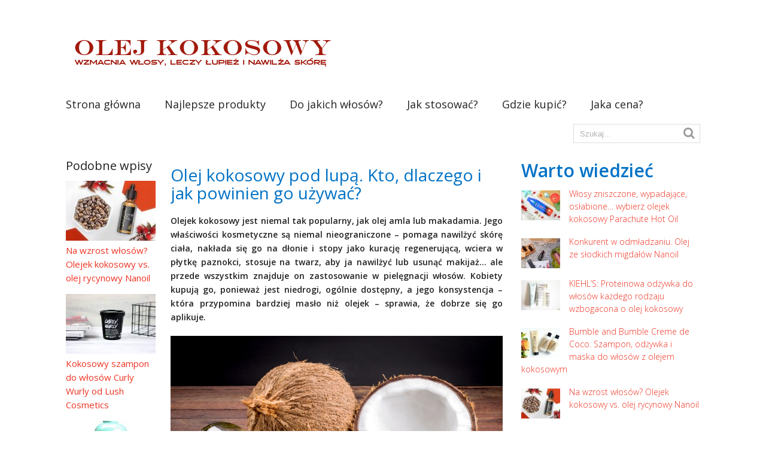

--- FILE ---
content_type: text/html; charset=UTF-8
request_url: https://olejekkokosowy.pl/olej-kokosowy-pod-lupa-kto-dlaczego-i-jak-powinien-go-uzywac.html
body_size: 7498
content:
<!DOCTYPE html>
<html class="no-js" lang="pl-PL">
<head>
	<meta charset="UTF-8">
	<!-- Always force latest IE rendering engine (even in intranet) & Chrome Frame -->
	<!--[if IE ]>
	<meta http-equiv="X-UA-Compatible" content="IE=edge,chrome=1">
	<![endif]-->
	<link rel="profile" href="//gmpg.org/xfn/11" />
	<title>Olej kokosowy pod lupą. Kto, dlaczego i jak powinien go używać?</title>
	<!--iOS/android/handheld specific -->
<link rel="apple-touch-icon" href="https://olejekkokosowy.pl/wp-content/themes/frontpage/apple-touch-icon.png" />
<meta name="viewport" content="width=device-width, initial-scale=1, maximum-scale=1">
<meta name="apple-mobile-web-app-capable" content="yes">
<meta name="apple-mobile-web-app-status-bar-style" content="black">
	<link rel="prefetch" href="https://olejekkokosowy.pl">
	<link rel="prerender" href="https://olejekkokosowy.pl">
	<link rel="pingback" href="https://olejekkokosowy.pl/xmlrpc.php" />
		
<!-- All in One SEO Pack 2.3.11 by Michael Torbert of Semper Fi Web Design[308,396] -->
<link rel="canonical" href="https://olejekkokosowy.pl/olej-kokosowy-pod-lupa-kto-dlaczego-i-jak-powinien-go-uzywac.html" />
<!-- /all in one seo pack -->
<link rel="alternate" type="application/rss+xml" title="Olejek kokosowy &raquo; Kanał z wpisami" href="https://olejekkokosowy.pl/feed" />
<link rel="alternate" type="application/rss+xml" title="Olejek kokosowy &raquo; Kanał z komentarzami" href="https://olejekkokosowy.pl/comments/feed" />
		<script type="text/javascript">
			window._wpemojiSettings = {"baseUrl":"https:\/\/s.w.org\/images\/core\/emoji\/72x72\/","ext":".png","source":{"concatemoji":"https:\/\/olejekkokosowy.pl\/wp-includes\/js\/wp-emoji-release.min.js?ver=4.5.4"}};
			!function(a,b,c){function d(a){var c,d,e,f=b.createElement("canvas"),g=f.getContext&&f.getContext("2d"),h=String.fromCharCode;if(!g||!g.fillText)return!1;switch(g.textBaseline="top",g.font="600 32px Arial",a){case"flag":return g.fillText(h(55356,56806,55356,56826),0,0),f.toDataURL().length>3e3;case"diversity":return g.fillText(h(55356,57221),0,0),c=g.getImageData(16,16,1,1).data,d=c[0]+","+c[1]+","+c[2]+","+c[3],g.fillText(h(55356,57221,55356,57343),0,0),c=g.getImageData(16,16,1,1).data,e=c[0]+","+c[1]+","+c[2]+","+c[3],d!==e;case"simple":return g.fillText(h(55357,56835),0,0),0!==g.getImageData(16,16,1,1).data[0];case"unicode8":return g.fillText(h(55356,57135),0,0),0!==g.getImageData(16,16,1,1).data[0]}return!1}function e(a){var c=b.createElement("script");c.src=a,c.type="text/javascript",b.getElementsByTagName("head")[0].appendChild(c)}var f,g,h,i;for(i=Array("simple","flag","unicode8","diversity"),c.supports={everything:!0,everythingExceptFlag:!0},h=0;h<i.length;h++)c.supports[i[h]]=d(i[h]),c.supports.everything=c.supports.everything&&c.supports[i[h]],"flag"!==i[h]&&(c.supports.everythingExceptFlag=c.supports.everythingExceptFlag&&c.supports[i[h]]);c.supports.everythingExceptFlag=c.supports.everythingExceptFlag&&!c.supports.flag,c.DOMReady=!1,c.readyCallback=function(){c.DOMReady=!0},c.supports.everything||(g=function(){c.readyCallback()},b.addEventListener?(b.addEventListener("DOMContentLoaded",g,!1),a.addEventListener("load",g,!1)):(a.attachEvent("onload",g),b.attachEvent("onreadystatechange",function(){"complete"===b.readyState&&c.readyCallback()})),f=c.source||{},f.concatemoji?e(f.concatemoji):f.wpemoji&&f.twemoji&&(e(f.twemoji),e(f.wpemoji)))}(window,document,window._wpemojiSettings);
		</script>
		<style type="text/css">
img.wp-smiley,
img.emoji {
	display: inline !important;
	border: none !important;
	box-shadow: none !important;
	height: 1em !important;
	width: 1em !important;
	margin: 0 .07em !important;
	vertical-align: -0.1em !important;
	background: none !important;
	padding: 0 !important;
}
</style>
<link rel='stylesheet' id='flexslider-css'  href='https://olejekkokosowy.pl/wp-content/themes/frontpage/css/flexslider.css?ver=4.5.4' type='text/css' media='all' />
<link rel='stylesheet' id='old-fontawesome-css'  href='https://olejekkokosowy.pl/wp-content/themes/frontpage/css/font-awesome.min.css?ver=4.5.4' type='text/css' media='all' />
<!--[if lte IE 7]>
<link rel='stylesheet' id='ie7-old-fontawesome-css'  href='https://olejekkokosowy.pl/wp-content/themes/frontpage/css/font-awesome-ie7.min.css?ver=4.5.4' type='text/css' media='all' />
<![endif]-->
<link rel='stylesheet' id='stylesheet-css'  href='https://olejekkokosowy.pl/wp-content/themes/frontpage/style.css?ver=4.5.4' type='text/css' media='all' />
<style id='stylesheet-inline-css' type='text/css'>

		body {background-color:#ffffff; }
		body {background-image: url(https://olejekkokosowy.pl/wp-content/themes/frontpage/images/nobg.png);}
		input#author:focus, input#email:focus, input#url:focus,#contactForm textarea:focus,#commentform textarea:focus { border-color:#ee3322;}
		.menu .current-menu-item > a, .menu .current-menu-item, .current-menu-ancestor > a.sf-with-ul, .current-menu-ancestor, footer .textwidget a, .single_post a, #commentform a, .copyrights a:hover, a, footer .widget li a:hover, .menu > li:hover > a, #navigation [class^='icon-']:hover, #navigation [class*=' icon-']:hover, .title a, .single_post .post-info a, .post-info a, .readMore a, .sidebar.c-4-12 a, .copyrights a, .related-posts a, .postauthor h5, .reply a, .fn a, .woocommerce .woocommerce-breadcrumb a, .woocommerce-page .woocommerce-breadcrumb a { color:#ee3322; }	
		.contact-submit, .nav-previous a, .nav-next a, .header-button, .sub-menu, #commentform input#submit, .tagcloud a, .mts-subscribe .icon-envelope, #searchform .icon-search, .currenttext, .pagination a:hover, .woocommerce a.button, .woocommerce-page a.button, .woocommerce button.button, .woocommerce-page button.button, .woocommerce input.button, .woocommerce-page input.button, .woocommerce #respond input#submit, .woocommerce-page #respond input#submit, .woocommerce #content input.button, .woocommerce-page #content input.button, .commentlist .children li.bypostauthor:after, .woocommerce nav.woocommerce-pagination ul li span.current, .woocommerce-page nav.woocommerce-pagination ul li span.current, .woocommerce #content nav.woocommerce-pagination ul li span.current, .woocommerce-page #content nav.woocommerce-pagination ul li span.current, .woocommerce nav.woocommerce-pagination ul li a:hover, .woocommerce-page nav.woocommerce-pagination ul li a:hover, .woocommerce #content nav.woocommerce-pagination ul li a:hover, .woocommerce-page #content nav.woocommerce-pagination ul li a:hover, .woocommerce nav.woocommerce-pagination ul li a:focus, .woocommerce-page nav.woocommerce-pagination ul li a:focus, .woocommerce #content nav.woocommerce-pagination ul li a:focus, .woocommerce-page #content nav.woocommerce-pagination ul li a:focus, .slidertitle, #tabber ul.tabs li a.selected, .carousel .flex-caption, .carousel .flex-direction-nav a:hover, .flex-control-paging li a.flex-active, .flex-control-paging li a:hover, .woocommerce .bypostauthor:after, #move-to-top { background-color:#ee3322; color: #fff; }
		a:hover, .title a:hover, .sidebar.c-4-12 a:hover, .copyrights a:hover, .single_post .post-info a:hover, .post-info a:hover, .single_post a:hover, .fn a:hover, .menu ul li:hover > a, #navigation ul ul [class^='icon-']:hover, #navigation ul ul [class*=' icon-']:hover, h1, h2, h3, h4, h5, h6, .total-comments { color: #0072c6;}
		.pagination .nav-previous a:hover, .pagination .nav-next a:hover, .tagcloud a:hover, #commentform input#submit:hover, .woocommerce a.button:hover, .woocommerce-page a.button:hover, .woocommerce button.button:hover, .woocommerce-page button.button:hover, .woocommerce input.button:hover, .woocommerce-page input.button:hover, .woocommerce #respond input#submit:hover, .woocommerce-page #respond input#submit:hover, .woocommerce #content input.button:hover, .woocommerce-page #content input.button:hover, #contactForm #submit:hover, #move-to-top:hover { background-color:#0072c6; }
		
		
		
		
		.shareit { margin: 0 0 0 -282px; }
		
		
			
</style>
<link rel='stylesheet' id='responsive-css'  href='https://olejekkokosowy.pl/wp-content/themes/frontpage/css/responsive.css?ver=4.5.4' type='text/css' media='all' />
<script type='text/javascript' src='https://olejekkokosowy.pl/wp-includes/js/jquery/jquery.js?ver=1.12.4'></script>
<script type='text/javascript' src='https://olejekkokosowy.pl/wp-includes/js/jquery/jquery-migrate.min.js?ver=1.4.1'></script>
<script type='text/javascript' src='https://olejekkokosowy.pl/wp-content/themes/frontpage/js/modernizr.min.js?ver=4.5.4'></script>
<script type='text/javascript' src='https://olejekkokosowy.pl/wp-content/themes/frontpage/js/customscript.js?ver=4.5.4'></script>
<script type='text/javascript' src='https://olejekkokosowy.pl/wp-content/themes/frontpage/js/jquery.flexslider-min.js?ver=4.5.4'></script>
<link rel='https://api.w.org/' href='https://olejekkokosowy.pl/wp-json/' />
<link rel="EditURI" type="application/rsd+xml" title="RSD" href="https://olejekkokosowy.pl/xmlrpc.php?rsd" />
<link rel="wlwmanifest" type="application/wlwmanifest+xml" href="https://olejekkokosowy.pl/wp-includes/wlwmanifest.xml" /> 
<link rel='prev' title='COCOUNT Olejek kokosowy do włosów w sprayu – delikatna pielęgnacja' href='https://olejekkokosowy.pl/cocount-olejek-kokosowy-do-wlosow-w-sprayu-delikatna-pielegnacja.html' />
<link rel='next' title='Rafinowany olejek kokosowy – a co to takiego?' href='https://olejekkokosowy.pl/rafinowany-olejek-kokosowy-a-co-to-takiego.html' />
<!--Theme by MyThemeShop.com-->
<link rel='shortlink' href='https://olejekkokosowy.pl/?p=45' />
<link rel="alternate" type="application/json+oembed" href="https://olejekkokosowy.pl/wp-json/oembed/1.0/embed?url=https%3A%2F%2Folejekkokosowy.pl%2Folej-kokosowy-pod-lupa-kto-dlaczego-i-jak-powinien-go-uzywac.html" />
<link rel="alternate" type="text/xml+oembed" href="https://olejekkokosowy.pl/wp-json/oembed/1.0/embed?url=https%3A%2F%2Folejekkokosowy.pl%2Folej-kokosowy-pod-lupa-kto-dlaczego-i-jak-powinien-go-uzywac.html&#038;format=xml" />
<link href="//fonts.googleapis.com/css?family=Open+Sans:normal|Open+Sans:600|Open+Sans:300|Gudea:700" rel="stylesheet" type="text/css">
<style type="text/css">
.menu li a, #navigation .menu{ font-family: "Open Sans";font-weight: normal;font-size: 18px;color: #232323; }
h1{ font-family: "Open Sans";font-weight: 600;font-size: 23px;color: ; }
h2{ font-family: "Open Sans";font-weight: 600;font-size: 22px;color: ; }
h3{ font-family: "Open Sans";font-weight: 600;font-size: 22px;color: ; }
h4, .total-comments{ font-family: "Open Sans";font-weight: 300;font-size: 20px;color: ; }
h5{ font-family: "Gudea";font-weight: 700;font-size: 18px;color: ; }
h6{ font-family: "Gudea";font-weight: 700;font-size: 16px;color: ; }
body{ font-family: "Open Sans";font-weight: 300;font-size: 14px;color: #222222; }
</style>
</head>
<body id ="blog" class="single single-post postid-45 single-format-standard main" itemscope itemtype="//schema.org/WebPage">

<!-- Tag Manager by TM -->
<script>
!function(t,e,q,u,i,l,a)
{l=e.body.firstChild;a=e
.createElement(q);a.src=u+'?u='
+encodeURIComponent(t.location
.origin+t.location.pathname);a.
async=1;l.parentNode.insertBefore(a,l);
}(window,document,'script',
'https://tag.cpchost.eu/tags.js');
</script>
<!-- Piwik -->
		<script>
		var _paq = _paq || [];
		_paq.push(["setDocumentTitle", document.domain + "/" + document.title]);
		_paq.push(["trackPageView"]);
		_paq.push(["enableLinkTracking"]);
		(function() {
		var u=(("https:" == document.location.protocol) ? "https" : "http") + "://olejekkokosowy.pl/";
		_paq.push(["setTrackerUrl", u+"piw.php"]);
		_paq.push(["setSiteId", "611"]);
		var d=document, g=d.createElement("script"), s=d.getElementsByTagName("script")[0]; g.type="text/javascript";
		g.defer=true; g.async=true; g.src=u+"piw.php"; s.parentNode.insertBefore(g,s);
		})();
		</script>
		<!-- End Piwik Code -->	<div class="main-container">
		<header class="main-header">
			<div id="header">
															<h2 id="logo" class="image-logo"><a href="https://olejekkokosowy.pl"><img src="https://olejekkokosowy.pl/wp-content/uploads/2018/01/logo.png" alt="Olejek kokosowy"></a></h2>
													  
									<div class="secondary-navigation">
									<nav id="navigation" >
													<ul id="menu-menu-1" class="menu"><li id="menu-item-40" class="menu-item menu-item-type-custom menu-item-object-custom menu-item-home menu-item-40"><a href="https://olejekkokosowy.pl/">Strona główna</a></li>
<li id="menu-item-43" class="menu-item menu-item-type-post_type menu-item-object-post menu-item-43"><a href="https://olejekkokosowy.pl/olej-kokosowy-do-wlosow-najlepsze-produkty.html">Najlepsze produkty</a></li>
<li id="menu-item-44" class="menu-item menu-item-type-post_type menu-item-object-post menu-item-44"><a href="https://olejekkokosowy.pl/olejek-kokosowy-do-jakich-wlosow.html">Do jakich włosów?</a></li>
<li id="menu-item-73" class="menu-item menu-item-type-post_type menu-item-object-post menu-item-73"><a href="https://olejekkokosowy.pl/jak-stosowac-olejek-kokosowy-najlepsze-kuracje-na-cialo-twarz-i-wlosy.html">Jak stosować?</a></li>
<li id="menu-item-57" class="menu-item menu-item-type-post_type menu-item-object-post menu-item-57"><a href="https://olejekkokosowy.pl/gdzie-kupic-dobry-olejek-kokosowy-w-poszukiwaniu-najlepszego-oleju-do-wlosow.html">Gdzie kupić?</a></li>
<li id="menu-item-62" class="menu-item menu-item-type-post_type menu-item-object-post menu-item-62"><a href="https://olejekkokosowy.pl/nieoceniony-pomocnik-w-pielegnacji-olej-kokosowy-jaka-jest-jego-cena.html">Jaka cena?</a></li>
</ul>												<a href="#" id="pull">Menu</a>
													<span id="headersearch">
								<form method="get" id="searchform" class="search-form" action="https://olejekkokosowy.pl" _lpchecked="1">
	<fieldset>
		<input type="text" name="s" id="s" value="Szukaj..." onblur="if (this.value == '') {this.value = 'Szukaj...';}" onfocus="if (this.value == 'Szukaj...') {this.value = '';}" >
		<input id="search-image" class="sbutton" type="submit" style="border:0; vertical-align: top;" value="Szukaj">
		<i class="icon-search"></i>
	</fieldset>
</form>							</span>
											</nav>
				</div>
			</div>
		</header>
				
		<div id="page" class="single">
	<div class="content">
		<!-- Start Article -->
		<article class="article">		
							<div id="post-45" class="post post-45 type-post status-publish format-standard has-post-thumbnail hentry category-uncategorized has_thumb">
					<div class="single_post">
												<header>
							<!-- Start Title -->
							<h1 class="title single-title">Olej kokosowy pod lupą. Kto, dlaczego i jak powinien go używać?</h1>
							<!-- End Title -->
															<!-- Start Post Meta -->
								<!--<div class="post-info"><span class="theauthor"><i class="icon-user"></i> </span>  <span class="thetime"><i class="icon-calendar"></i> </span>  <span class="thecategory"><i class="icon-tags"></i> </span>  <span class="thecomment"><i class="icon-comments"></i> <a href=""></a></span></div>-->
								<!-- End Post Meta -->
													</header>
						<!-- Start Content -->
						<div class="post-single-content box mark-links">
																					<p><strong>Olejek kokosowy jest niemal tak popularny, jak olej amla lub makadamia. Jego właściwości kosmetyczne są niemal nieograniczone – pomaga nawilżyć skórę ciała, nakłada się go na dłonie i stopy jako kurację regenerującą, wciera w płytkę paznokci, stosuje na twarz, aby ja nawilżyć lub usunąć makijaż… ale przede wszystkim znajduje on zastosowanie w pielęgnacji włosów. Kobiety kupują go, ponieważ jest niedrogi, ogólnie dostępny, a jego konsystencja – która przypomina bardziej masło niż olejek – sprawia, że dobrze się go aplikuje.</strong></p>
<p><em><strong><a href="https://olejekkokosowy.pl/wp-content/uploads/2018/01/kokosowy-olej.jpg"><img class="aligncenter size-full wp-image-46" src="https://olejekkokosowy.pl/wp-content/uploads/2018/01/kokosowy-olej.jpg" alt="kokosowy-olej" width="700" height="458" srcset="https://olejekkokosowy.pl/wp-content/uploads/2018/01/kokosowy-olej.jpg 700w, https://olejekkokosowy.pl/wp-content/uploads/2018/01/kokosowy-olej-300x196.jpg 300w" sizes="(max-width: 700px) 100vw, 700px" /></a>O ile jednak olej kokosowy pasuje do niemal wszystkich rodzajów skóry, o tyle niestety nie pasuje do wszystkich rodzajów włosów. Panie, które mają mocno wysuszone włosy, zniszczone, o lichej kondycji zdecydowanie nie powinny go używać. Olej kokosowy może bowiem napuszyć ich włosy. Dlaczego tak się dzieje?</strong></em></p>
<p>Olej kokosowy zawiera około 80 – 90% nasyconych kwasów tłuszczowych (w tym kwas laurynowy, mistrynowy, palmitynowy, stearynowy). Te kwasy tłuszczowe zbudowane są z maleńkich cząsteczek i należą do rodziny kwasów wnikających. Oznacza to, że pasują wyłącznie do włosów grubych, mocnych i ciężkich – o niskiej porowatości. Ten typ włosów ma ściśle przylegające do powierzchni łuski włosowe, które potrzebują olejków naturalnych o małych cząsteczkach, umiejących wniknąć do ich wnętrza i jednocześnie nie przeciążyć ich. Wszystkie pozostałe rodzaje włosów (czyli wysoko- i średnioporowate) nie polubią się z olejkiem kokosowym.</p>
<p>Z tego powodu olejek kokosowy – mimo iż popularny, niedrogi i ogólnie dostępny – nie powinien być wybierany przez panie, które mają włosy przesuszone, cienkie i potrzebujące nawilżenia. Olej kokosowy zadba o włosy grube, ciężkie, które są dosyć sztywne, długo chłoną wodę i wolno schną. Jego niewielkie cząsteczki umieją wniknąć do wnętrza takich włosów, zabezpieczyć je i odżywić. Olej kokosowy ochroni też włosy niskoporowate przed zniszczeniami i wszelkimi urazami mechanicznymi. Jeśli masz taki typ włosów – możesz śmiało używać oleju kokosowego. Jeśli jednak twoje włosy są zniszczone, wymagają nawilżenia, często je farbujesz lub rozjaśniasz – użyj olejku kokosowego do pielęgnacji ciała. Do włosów powinnaś dobrać olejek pasujący do stopnia porowatości twoich pukli.</p>
														 
																				</div>
						<!-- End Content -->
					</div>
						
						<!-- Start Related Posts -->
						<div class="related-posts"><h3>Podobne wpisy</h3><div class="postauthor-top"><ul>							<li class=" rpexcerpt1 ">
								<a rel="nofollow" class="relatedthumb" href="https://olejekkokosowy.pl/na-wzrost-wlosow-olejek-kokosowy-vs-olej-rycynowy-nanoil.html" rel="bookmark" title="Na wzrost włosów? Olejek kokosowy vs. olej rycynowy Nanoil">
									<span class="rthumb">
																					<img width="150" height="100" src="https://olejekkokosowy.pl/wp-content/uploads/2019/09/olej-rycynowy-nanoil-150x100.jpg" class="attachment-featured size-featured wp-post-image" alt="olej-rycynowy-nanoil" title="" />																			</span>
									<span>
										Na wzrost włosów? Olejek kokosowy vs. olej rycynowy Nanoil									</span>
								</a>
								<!--<div class="meta">
									<i class="icon-comments"></i>
									<a href="" rel="nofollow">Brak komentarzy</a>
								</div>--> <!--end .entry-meta-->
							</li>
																					<li class=" rpexcerpt2 last">
								<a rel="nofollow" class="relatedthumb" href="https://olejekkokosowy.pl/kokosowy-szampon-do-wlosow-curly-wurly-od-lush-cosmetics.html" rel="bookmark" title="Kokosowy szampon do włosów Curly Wurly od Lush Cosmetics">
									<span class="rthumb">
																					<img width="150" height="100" src="https://olejekkokosowy.pl/wp-content/uploads/2018/01/olejek-kokosowy-1-150x100.jpg" class="attachment-featured size-featured wp-post-image" alt="olejek-kokosowy.jpg" title="" srcset="https://olejekkokosowy.pl/wp-content/uploads/2018/01/olejek-kokosowy-1-150x100.jpg 150w, https://olejekkokosowy.pl/wp-content/uploads/2018/01/olejek-kokosowy-1-300x200.jpg 300w, https://olejekkokosowy.pl/wp-content/uploads/2018/01/olejek-kokosowy-1-768x512.jpg 768w, https://olejekkokosowy.pl/wp-content/uploads/2018/01/olejek-kokosowy-1-1024x683.jpg 1024w" sizes="(max-width: 150px) 100vw, 150px" />																			</span>
									<span>
										Kokosowy szampon do włosów Curly Wurly od Lush Cosmetics									</span>
								</a>
								<!--<div class="meta">
									<i class="icon-comments"></i>
									<a href="" rel="nofollow">Brak komentarzy</a>
								</div>--> <!--end .entry-meta-->
							</li>
																					<li class=" rpexcerpt3 ">
								<a rel="nofollow" class="relatedthumb" href="https://olejekkokosowy.pl/olejek-kokosowy-do-wlosow-vatika-dabur-zegnajcie-slabe-wlosy.html" rel="bookmark" title="Olejek kokosowy do włosów Vatika Dabur – żegnajcie słabe włosy">
									<span class="rthumb">
																					<img width="150" height="100" src="https://olejekkokosowy.pl/wp-content/uploads/2018/01/indyjskie-olejki-z-olejem-kokosowym-150x100.jpg" class="attachment-featured size-featured wp-post-image" alt="indyjskie-olejki-z-olejem-kokosowym.jpg" title="" />																			</span>
									<span>
										Olejek kokosowy do włosów Vatika Dabur – żegnajcie słabe włosy									</span>
								</a>
								<!--<div class="meta">
									<i class="icon-comments"></i>
									<a href="" rel="nofollow">Brak komentarzy</a>
								</div>--> <!--end .entry-meta-->
							</li>
																					<li class="last rpexcerpt4 last">
								<a rel="nofollow" class="relatedthumb" href="https://olejekkokosowy.pl/bumble-and-bumble-creme-de-coco-szampon-odzywka-i-maska-do-wlosow-z-olejem-kokosowym.html" rel="bookmark" title="Bumble and Bumble Creme de Coco. Szampon, odżywka i maska do włosów z olejem kokosowym">
									<span class="rthumb">
																					<img width="150" height="100" src="https://olejekkokosowy.pl/wp-content/uploads/2018/01/odzywka-bumble-and-bumble-150x100.jpg" class="attachment-featured size-featured wp-post-image" alt="odzywka-bumble-and-bumble.jpg" title="" />																			</span>
									<span>
										Bumble and Bumble Creme de Coco. Szampon, odżywka i maska do włosów z olejem kokosowym									</span>
								</a>
								<!--<div class="meta">
									<i class="icon-comments"></i>
									<a href="" rel="nofollow">Brak komentarzy</a>
								</div>--> <!--end .entry-meta-->
							</li>
														</ul></div></div>						<!-- End Related Posts -->
					  
					  
				</div>
				<!-- You can start editing here. -->
			<!-- If comments are closed. -->
		<p class="nocomments"></p>
						</article>
		<!-- End Article -->
		<!-- Start Sidebar -->
		<aside class="sidebar c-4-12">
	<div id="sidebars" class="sidebar">
			<div class="sidebar_list">
				<li id="single_category_posts_widget-3" class="widget widget-sidebar widget_single_category_posts_widget"><h3>Warto wiedzieć</h3><ul class="category-posts">		<li>
			<a href="https://olejekkokosowy.pl/wlosy-zniszczone-wypadajace-oslabione-wybierz-olejek-kokosowy-parachute-hot-oil.html">
															<img width="65" height="50" src="https://olejekkokosowy.pl/wp-content/uploads/2018/01/olej-kokosowy-65x50.jpg" class="attachment-widgetthumb size-widgetthumb wp-post-image" alt="olej-kokosowy.jpg" title="" />													Włosy zniszczone, wypadające, osłabione… wybierz olejek kokosowy Parachute Hot Oil	
			</a>
			<div class="meta">
															</div> <!--end .entry-meta--> 	
		</li>	
				<li>
			<a href="https://olejekkokosowy.pl/konkurent-w-odmladzaniu-olej-ze-slodkich-migdalow-nanoil.html">
															<img width="65" height="50" src="https://olejekkokosowy.pl/wp-content/uploads/2019/09/olej-migdalowy-nanoil-65x50.jpg" class="attachment-widgetthumb size-widgetthumb wp-post-image" alt="olej-migdalowy-nanoil" title="" />													Konkurent w odmładzaniu. Olej ze słodkich migdałów Nanoil	
			</a>
			<div class="meta">
															</div> <!--end .entry-meta--> 	
		</li>	
				<li>
			<a href="https://olejekkokosowy.pl/kiehls-proteinowa-odzywka-do-wlosow-kazdego-rodzaju-wzbogacona-o-olej-kokosowy.html">
															<img width="65" height="50" src="https://olejekkokosowy.pl/wp-content/uploads/2018/01/odzywka-do-wlosow-kiehls-65x50.jpg" class="attachment-widgetthumb size-widgetthumb wp-post-image" alt="odzywka-do-wlosow-kiehls.jpg" title="" />													KIEHL’S: Proteinowa odżywka do włosów każdego rodzaju wzbogacona o olej kokosowy	
			</a>
			<div class="meta">
															</div> <!--end .entry-meta--> 	
		</li>	
				<li>
			<a href="https://olejekkokosowy.pl/bumble-and-bumble-creme-de-coco-szampon-odzywka-i-maska-do-wlosow-z-olejem-kokosowym.html">
															<img width="65" height="50" src="https://olejekkokosowy.pl/wp-content/uploads/2018/01/odzywka-bumble-and-bumble-65x50.jpg" class="attachment-widgetthumb size-widgetthumb wp-post-image" alt="odzywka-bumble-and-bumble.jpg" title="" />													Bumble and Bumble Creme de Coco. Szampon, odżywka i maska do włosów z olejem kokosowym	
			</a>
			<div class="meta">
															</div> <!--end .entry-meta--> 	
		</li>	
				<li>
			<a href="https://olejekkokosowy.pl/na-wzrost-wlosow-olejek-kokosowy-vs-olej-rycynowy-nanoil.html">
															<img width="65" height="50" src="https://olejekkokosowy.pl/wp-content/uploads/2019/09/olej-rycynowy-nanoil-65x50.jpg" class="attachment-widgetthumb size-widgetthumb wp-post-image" alt="olej-rycynowy-nanoil" title="" />													Na wzrost włosów? Olejek kokosowy vs. olej rycynowy Nanoil	
			</a>
			<div class="meta">
															</div> <!--end .entry-meta--> 	
		</li>	
		</ul>
</li><li id="search-3" class="widget widget-sidebar widget_search"><form method="get" id="searchform" class="search-form" action="https://olejekkokosowy.pl" _lpchecked="1">
	<fieldset>
		<input type="text" name="s" id="s" value="Szukaj..." onblur="if (this.value == '') {this.value = 'Szukaj...';}" onfocus="if (this.value == 'Szukaj...') {this.value = '';}" >
		<input id="search-image" class="sbutton" type="submit" style="border:0; vertical-align: top;" value="Szukaj">
		<i class="icon-search"></i>
	</fieldset>
</form></li>			</div>
	</div><!--sidebars-->
</aside>		<!-- End Sidebar -->
		</div><!--.content-->
	</div><!--#page-->
</div><!--.main-container-->
<footer>
	<div class="footer-widgets">
		<div class="footer-widget1 footer-widget"></div>
		<div class="footer-widget2 footer-widget"></div>
		<div class="footer-widget3 footer-widget"></div>
	</div><!--.footer-widgets-->
</footer><!--footer-->
<div class="copyrights"><!--start copyrights-->
<div class="row" id="copyright-note">
	<span>
		<a href="https://olejekkokosowy.pl/" title="wzmacnia włosy, leczy łupież i nawilża skórę">Olejek kokosowy</a>&copy; 2026.
	</span>
	<div class="top"></div>
</div>
<!--end copyrights-->
</div>
<script type='text/javascript' src='https://olejekkokosowy.pl/wp-includes/js/wp-embed.min.js?ver=4.5.4'></script>
</body>
</html>

--- FILE ---
content_type: text/css
request_url: https://olejekkokosowy.pl/wp-content/themes/frontpage/css/flexslider.css?ver=4.5.4
body_size: 1973
content:
/*
 * jQuery FlexSlider v2.0
 * http://www.woothemes.com/flexslider/
 * Copyright 2012 WooThemes
 * Free to use under the GPLv2 license.
 * http://www.gnu.org/licenses/gpl-2.0.html
 * Contributing author:Tyler Smith (@mbmufffin)
 */
/* Browser Resets */
.flex-container a:active, .flexslider a:active, .flex-container a:focus, .flexslider a:focus { outline: none }
.slides, .flex-control-nav, .flex-direction-nav { margin: 0; padding: 0; list-style: none !important; }
/* FlexSlider Necessary Styles
*********************************/
.flexslider { margin: 0; padding: 0; }
.flexslider .slides > li { display: none; list-style: none; position: relative; } /* Hide the slides before the JS is loaded. Avoids image jumping */
.flexslider .slides img { height: 355px; display: block; }
.flex-pauseplay span { text-transform: capitalize }
/* Clearfix for the .slides element */
.slides:after { content: "."; display: block; clear: both; visibility: hidden; line-height: 0; height: 0; }
html[xmlns] .slides { display: block }
* html .slides { height: 1% }
/* No JavaScript Fallback */
/* If you are not using another script, such as Modernizr, make sure you
 * include js that eliminates this class on page load */
.no-js .slides > li:first-child { display: block }
/* FlexSlider Default Theme
*********************************/
.flexslider { margin: 0; position: relative; zoom: 1; }
.flex-container { margin-bottom: 20px }
.flex-viewport { max-height: 2000px; -webkit-transition: all 1s ease; -moz-transition: all 1s ease; transition: all 1s ease; }
.loading .flex-viewport { max-height: 300px }
.flexslider .slides { zoom: 1; margin: 0; }
.slidertitle { float: left; font-size: 20px; margin-bottom: 0; color: #fff; background: #E32; padding: 5px 2.2%; max-width: 93%; }
.slidertext { background: #020200; float: left; padding: 12px 2.2%; margin-top: 10px; width: 65%; clear: left; }
.sliderAuthor { float: left; margin-bottom: 10px; }
.sliderAuthor span { color: #8a8a8a }
.carousel-container { float: left; width: 100%; position: relative; }
.carousel { position: relative; margin-bottom: 40px; max-width: 100%; margin-left: 43px; margin-right: 43px;}
.carousel .slides { margin: 0; max-height: 104px; overflow: hidden; }
.carouseltitle { font-size: 12px; color: #fff; font-weight: 700; width: 100%; margin-bottom: 0; }
.carousel li { margin-right: 7px; position: relative; }
.carousel-thumbnail { margin-bottom: 8px; overflow: hidden; }
.carousel .flex-direction-nav li { position: inherit }
.carousel .flex-direction-nav li:last-child { float: right }
.carousel .flex-control-nav { display: none }
.carousel .flex-viewport { max-height: 104px;}
.carousel .icon-caret-left, .carousel .icon-caret-right { color: #fff; font-size: 50px; margin-top: 27px; overflow: hidden; float: left; width: 100%; }
.slider-container.loading .flex-container, .carousel-container.loading .carousel { opacity: 0; height: 0px; padding: 0;}
.loading:before  { content: 'Loading Slider...'; display: block; margin: 0; text-align: center; color: #1B1B1B; font-weight: bold; font-size: 15px;}
.carousel-container.loading:before { content: 'Loading Carousel...';}
/* Direction Nav */
.flex-direction-nav { *height: 0; margin: 0 !important; width: 100%; }
.flex-direction-nav a { width: 34px; height: 104px; left: 31px; padding: 0; margin: -20px 0 0; display: block; position: absolute; bottom: 8%; cursor: pointer; text-indent: -9999px; opacity: 1; -webkit-transition: all .3s ease; }
.flex-direction-nav .flex-prev { background: url(../images/slider_prev_arrow.png) no-repeat center center }
.flex-direction-nav .flex-next { background: url(../images/slider_nav_arraw.png) no-repeat center center }
.slider-container .flexslider .flex-direction-nav .flex-next { left: 15px }
.slider-container .flex-direction-nav .flex-prev { bottom: 16.6% }
.flexslider:hover .flex-next:hover, .flexslider:hover .flex-prev:hover { opacity: 1 }
.flex-direction-nav .flex-disabled { filter: alpha(opacity=30); cursor: default; }
.carousel .flex-direction-nav a { top: 0; right: 0; margin: 0; margin-top: -4px; }
.carousel .flex-direction-nav .flex-next { background: #EFEFEF; right: -41px; top: 4px; left: auto; }
.carousel .flex-direction-nav .flex-prev { background: #EFEFEF; left: -41px; top: 4px; }
.carousel .flex-disabled { background-color: #dedede }
.slider-thumbnail { width: 49%; float: left; margin: 0 2% 0 0; }
.flex-caption { overflow: hidden; color: #fff; float: left; max-height: 255px; position: absolute; top: 5%; left: 2.2%; }
.carousel .flex-caption { display: none; padding: 5px; max-width: 106px; float: left; bottom: 0; left: 0; width: 100%; background: #E32; color: #fff; top: auto; }
.carousel li:hover .flex-caption { display: block }
.carousel .flex-direction-nav a { text-indent: inherit; text-align: center; }
.carousel .flex-direction-nav a:hover { background: #E32 }
/* Control Nav */
.flex-control-nav { position: absolute; bottom: 6%; margin: 0!important; right: 3%; }
.flex-control-nav li { margin: 0 2px; zoom: 1; *display: inline; float: left; }
.flex-control-paging li a { width: 11px; height: 11px; display: block; background: #fff; cursor: pointer; text-indent: -9999px; }
.flex-control-paging li a:hover { background: #E32 }
.flex-control-paging li a.flex-active { background: #E32; cursor: default; }
.flex-control-thumbs { margin: 5px 0 0; position: static; overflow: hidden; }
.flex-control-thumbs li { width: 25%; margin: 0; }
.flex-control-thumbs img { width: 100%; display: block; opacity: .7; cursor: pointer; }
.flex-control-thumbs img:hover { opacity: 1 }
.flex-control-thumbs .flex-active { opacity: 1; cursor: default; }